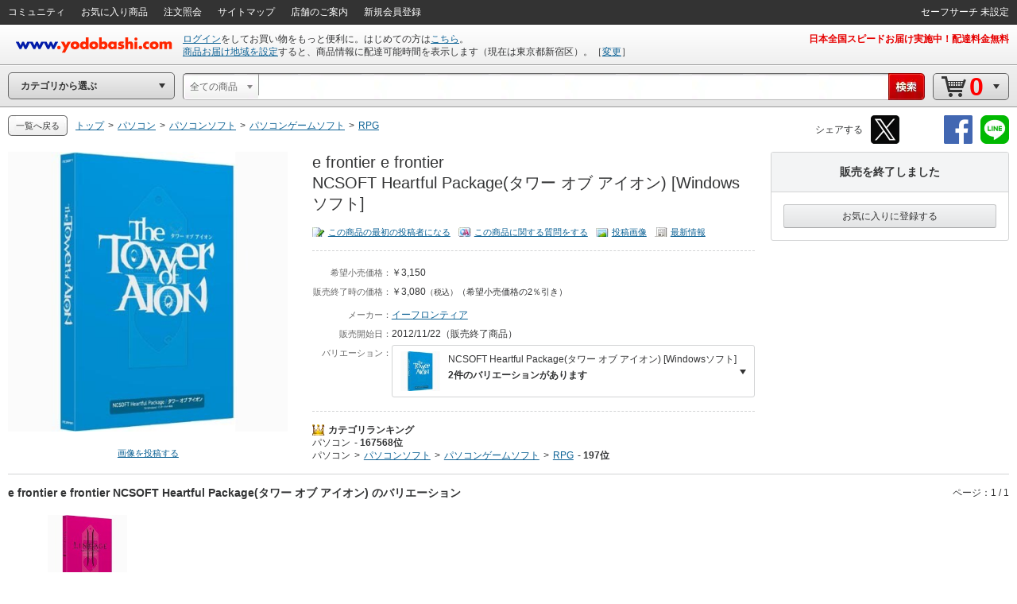

--- FILE ---
content_type: application/javascript
request_url: https://www.yodobashi.com/ws/api/ec/related/pc/pd/cate?type=RC12&sku=100000001001645087&from=1&to=21&callback=jQuery17103744502630647881_1768988449516&_=1768988452454
body_size: 592
content:
jQuery17103744502630647881_1768988449516({"products":["<div class=\"inner js_ppSku100000001001645088\"><a href=\"\/product\/100000001001645088\/\" class=\"js_ppPrdUrl\" shape=\"rect\" data-sku=\"100000001001645088\"><div class=\"pImg\"><img src=\"https:\/\/image.yodobashi.com\/product\/100\/000\/001\/001\/645\/088\/100000001001645088_10205.jpg\" class=\"js_ppImgUrl\"\/><\/div><div class=\"pName js_ppPrdName\"><div class=\"brand\" >e frontier e frontier<\/div><div class=\"product js_productName\">NCSOFT Heartful Package(リネージュII) [Windowsソフト]<\/div><\/div><\/a><div class=\"pInfo\"><ul><li><span class=\"red js_ppSalesPrice\">￥3,080<\/span><\/li><li><span class=\"orange js_ppPoint\">308<\/span><span class=\"unitPointSpace\">&nbsp;<\/span><span class=\"orange unitPoint\">ゴールドポイント<\/span><\/li><li><span class=\"gray\">販売を終了しました<\/span><\/li><\/ul><\/div><\/div>"],"count":1,"skuData":[],"status":"0"})

--- FILE ---
content_type: application/javascript
request_url: https://www.yodobashi.com/ws/api/ec/vari?sku=100000001001645087&from=1&to=500&callback=jQuery17103744502630647881_1768988449517&_=1768988453237
body_size: 1336
content:
jQuery17103744502630647881_1768988449517({"count":1,"products":[{"sku":"100000001001645087","salesInformationCode":"0023","productNameUrl":"\/product\/100000001001645087\/","productLargeImageUrl":"https:\/\/image.yodobashi.com\/product\/100\/000\/001\/001\/645\/087\/100000001001645087_10204.jpg","productImgClass":null,"productMainImageUrl":"https:\/\/image.yodobashi.com\/product\/100\/000\/001\/001\/645\/087\/100000001001645087_10205.jpg","productMiddleImageUrl":"https:\/\/image.yodobashi.com\/product\/100\/000\/001\/001\/645\/087\/100000001001645087_10203.jpg","productNormalImageUrl":"https:\/\/image.yodobashi.com\/product\/100\/000\/001\/001\/645\/087\/100000001001645087_10205.jpg","productName":"e frontier e frontier<br\/>NCSOFT Heartful Package(タワー オブ アイオン) [Windowsソフト]","productRevisedName":"NCSOFT Heartful Package(タワー オブ アイオン) [Windowsソフト]","reviewImage":null,"reviewPoint":null,"fixedPrice":"￥3,150","salesPrice":"￥3,080","discountMessage":"<span class=\"fs11\">（希望小売価格の2％引き）<\/span>","point":null,"pointRate":null,"pointPrice":null,"deliPrice":null,"makerTitle":"メーカー：","makerName":"イーフロンティア","proshops":[],"dateOfSales":"2012\/11\/22（販売終了商品）","dateOfSalesTitle":"販売開始日：","gokakunin":null,"deliveryDateNote":null,"productNotes":null,"productSummary":null,"shopAcceptMessage":null,"isDisplayBuyboxSub":false,"storeStockCount":0,"taxationFlag":true,"taxation":"（税込）","isOpenPrice":false,"isDiscount":true,"isSalesDiscontinued":true,"deliveryTimeMessage":null,"salesInformationText":null,"salesInformationTextStyle":"gray","areaDisableMessage":null,"detailDisplay":{"isDisplayDeliveryDate":false,"isDisplayNavigateNewVersion":false,"isNavigateChangingZipNo":false,"arrivalDateMessage":null,"freeDeliveryMessage":null,"ebookPublicationTime":null,"ebookReleaseDate":null,"storeOnlyMessage":null,"storeExperienceOnlyMessage":null,"detailStockDisplay":null,"notForSalesDisplay":{"type":"購入不可","color":"gray","message":"販売を終了しました"},"deliveryDisplay":null,"salesNumberDisplay":null},"longDist":false,"stockStatusCode":null,"deliveryDateText":null,"deliveryDelayDateTimeText":null,"carrierMessage":null,"isEnableDeliveryTag":false,"isEcPurchaseEnabled":true,"salesDiscontinuedText":"販売を終了しました","arrivalDate":null,"eBookReadEnd":null,"mediaTag":null,"reviewCount":"<a href=\"#\" class=\"uiIconTxtS iconLiS icon01S\" shape=\"rect\">レビュー<\/a>（0）","reviewQuestion":"<a href=\"#\" class=\"uiIconTxtS iconLiS icon11S\" shape=\"rect\">この商品に関する質問をする<\/a>","reviewPostImage":"<a href=\"#\" class=\"uiIconTxtS iconLiS icon12S\" shape=\"rect\">投稿画像<\/a>","format":null},{"sku":"100000001001645088","salesInformationCode":"0023","productNameUrl":"\/product\/100000001001645088\/","productLargeImageUrl":"https:\/\/image.yodobashi.com\/product\/100\/000\/001\/001\/645\/088\/100000001001645088_10204.jpg","productImgClass":null,"productMainImageUrl":"https:\/\/image.yodobashi.com\/product\/100\/000\/001\/001\/645\/088\/100000001001645088_10205.jpg","productMiddleImageUrl":"https:\/\/image.yodobashi.com\/product\/100\/000\/001\/001\/645\/088\/100000001001645088_10203.jpg","productNormalImageUrl":"https:\/\/image.yodobashi.com\/product\/100\/000\/001\/001\/645\/088\/100000001001645088_10205.jpg","productName":"e frontier e frontier<br\/>NCSOFT Heartful Package(リネージュII) [Windowsソフト]","productRevisedName":"NCSOFT Heartful Package(リネージュII) [Windowsソフト]","reviewImage":null,"reviewPoint":null,"fixedPrice":"￥3,150","salesPrice":"￥3,080","discountMessage":"<span class=\"fs11\">（希望小売価格の2％引き）<\/span>","point":null,"pointRate":null,"pointPrice":null,"deliPrice":null,"makerTitle":"メーカー：","makerName":"イーフロンティア","proshops":[],"dateOfSales":"2012\/11\/22（販売終了商品）","dateOfSalesTitle":"販売開始日：","gokakunin":null,"deliveryDateNote":null,"productNotes":null,"productSummary":null,"shopAcceptMessage":null,"isDisplayBuyboxSub":false,"storeStockCount":0,"taxationFlag":true,"taxation":"（税込）","isOpenPrice":false,"isDiscount":true,"isSalesDiscontinued":true,"deliveryTimeMessage":null,"salesInformationText":null,"salesInformationTextStyle":"gray","areaDisableMessage":null,"detailDisplay":{"isDisplayDeliveryDate":false,"isDisplayNavigateNewVersion":false,"isNavigateChangingZipNo":false,"arrivalDateMessage":null,"freeDeliveryMessage":null,"ebookPublicationTime":null,"ebookReleaseDate":null,"storeOnlyMessage":null,"storeExperienceOnlyMessage":null,"detailStockDisplay":null,"notForSalesDisplay":{"type":"購入不可","color":"gray","message":"販売を終了しました"},"deliveryDisplay":null,"salesNumberDisplay":null},"longDist":false,"stockStatusCode":null,"deliveryDateText":null,"deliveryDelayDateTimeText":null,"carrierMessage":null,"isEnableDeliveryTag":false,"isEcPurchaseEnabled":true,"salesDiscontinuedText":"販売を終了しました","arrivalDate":null,"eBookReadEnd":null,"mediaTag":null,"reviewCount":"<a href=\"#\" class=\"uiIconTxtS iconLiS icon01S\" shape=\"rect\">レビュー<\/a>（0）","reviewQuestion":"<a href=\"#\" class=\"uiIconTxtS iconLiS icon11S\" shape=\"rect\">この商品に関する質問をする<\/a>","reviewPostImage":"<a href=\"#\" class=\"uiIconTxtS iconLiS icon12S\" shape=\"rect\">投稿画像<\/a>","format":null}],"status":"0"})

--- FILE ---
content_type: application/javascript
request_url: https://www.yodobashi.com/ws/api/ec/vari/nouki?sku=100000001001645087&from=1&to=20&cnt=1768988453857&callback=jQuery17103744502630647881_1768988449518&_=1768988453858
body_size: 1336
content:
jQuery17103744502630647881_1768988449518({"count":1,"products":[{"sku":"100000001001645087","salesInformationCode":"0023","productNameUrl":"\/product\/100000001001645087\/","productLargeImageUrl":"https:\/\/image.yodobashi.com\/product\/100\/000\/001\/001\/645\/087\/100000001001645087_10204.jpg","productImgClass":null,"productMainImageUrl":"https:\/\/image.yodobashi.com\/product\/100\/000\/001\/001\/645\/087\/100000001001645087_10205.jpg","productMiddleImageUrl":"https:\/\/image.yodobashi.com\/product\/100\/000\/001\/001\/645\/087\/100000001001645087_10203.jpg","productNormalImageUrl":"https:\/\/image.yodobashi.com\/product\/100\/000\/001\/001\/645\/087\/100000001001645087_10205.jpg","productName":"e frontier e frontier<br\/>NCSOFT Heartful Package(タワー オブ アイオン) [Windowsソフト]","productRevisedName":"NCSOFT Heartful Package(タワー オブ アイオン) [Windowsソフト]","reviewImage":null,"reviewPoint":null,"fixedPrice":"￥3,150","salesPrice":"￥3,080","discountMessage":"<span class=\"fs11\">（希望小売価格の2％引き）<\/span>","point":null,"pointRate":null,"pointPrice":null,"deliPrice":null,"makerTitle":"メーカー：","makerName":"イーフロンティア","proshops":[],"dateOfSales":"2012\/11\/22（販売終了商品）","dateOfSalesTitle":"販売開始日：","gokakunin":null,"deliveryDateNote":null,"productNotes":null,"productSummary":null,"shopAcceptMessage":null,"isDisplayBuyboxSub":false,"storeStockCount":0,"taxationFlag":true,"taxation":"（税込）","isOpenPrice":false,"isDiscount":true,"isSalesDiscontinued":true,"deliveryTimeMessage":null,"salesInformationText":null,"salesInformationTextStyle":"gray","areaDisableMessage":null,"detailDisplay":{"isDisplayDeliveryDate":false,"isDisplayNavigateNewVersion":false,"isNavigateChangingZipNo":false,"arrivalDateMessage":null,"freeDeliveryMessage":null,"ebookPublicationTime":null,"ebookReleaseDate":null,"storeOnlyMessage":null,"storeExperienceOnlyMessage":null,"detailStockDisplay":null,"notForSalesDisplay":{"type":"購入不可","color":"gray","message":"販売を終了しました"},"deliveryDisplay":null,"salesNumberDisplay":null},"longDist":false,"stockStatusCode":null,"deliveryDateText":null,"deliveryDelayDateTimeText":null,"carrierMessage":null,"isEnableDeliveryTag":false,"isEcPurchaseEnabled":true,"salesDiscontinuedText":"販売を終了しました","arrivalDate":null,"eBookReadEnd":null,"mediaTag":null,"reviewCount":"<a href=\"#\" class=\"uiIconTxtS iconLiS icon01S\" shape=\"rect\">レビュー<\/a>（0）","reviewQuestion":"<a href=\"#\" class=\"uiIconTxtS iconLiS icon11S\" shape=\"rect\">この商品に関する質問をする<\/a>","reviewPostImage":"<a href=\"#\" class=\"uiIconTxtS iconLiS icon12S\" shape=\"rect\">投稿画像<\/a>","format":null},{"sku":"100000001001645088","salesInformationCode":"0023","productNameUrl":"\/product\/100000001001645088\/","productLargeImageUrl":"https:\/\/image.yodobashi.com\/product\/100\/000\/001\/001\/645\/088\/100000001001645088_10204.jpg","productImgClass":null,"productMainImageUrl":"https:\/\/image.yodobashi.com\/product\/100\/000\/001\/001\/645\/088\/100000001001645088_10205.jpg","productMiddleImageUrl":"https:\/\/image.yodobashi.com\/product\/100\/000\/001\/001\/645\/088\/100000001001645088_10203.jpg","productNormalImageUrl":"https:\/\/image.yodobashi.com\/product\/100\/000\/001\/001\/645\/088\/100000001001645088_10205.jpg","productName":"e frontier e frontier<br\/>NCSOFT Heartful Package(リネージュII) [Windowsソフト]","productRevisedName":"NCSOFT Heartful Package(リネージュII) [Windowsソフト]","reviewImage":null,"reviewPoint":null,"fixedPrice":"￥3,150","salesPrice":"￥3,080","discountMessage":"<span class=\"fs11\">（希望小売価格の2％引き）<\/span>","point":null,"pointRate":null,"pointPrice":null,"deliPrice":null,"makerTitle":"メーカー：","makerName":"イーフロンティア","proshops":[],"dateOfSales":"2012\/11\/22（販売終了商品）","dateOfSalesTitle":"販売開始日：","gokakunin":null,"deliveryDateNote":null,"productNotes":null,"productSummary":null,"shopAcceptMessage":null,"isDisplayBuyboxSub":false,"storeStockCount":0,"taxationFlag":true,"taxation":"（税込）","isOpenPrice":false,"isDiscount":true,"isSalesDiscontinued":true,"deliveryTimeMessage":null,"salesInformationText":null,"salesInformationTextStyle":"gray","areaDisableMessage":null,"detailDisplay":{"isDisplayDeliveryDate":false,"isDisplayNavigateNewVersion":false,"isNavigateChangingZipNo":false,"arrivalDateMessage":null,"freeDeliveryMessage":null,"ebookPublicationTime":null,"ebookReleaseDate":null,"storeOnlyMessage":null,"storeExperienceOnlyMessage":null,"detailStockDisplay":null,"notForSalesDisplay":{"type":"購入不可","color":"gray","message":"販売を終了しました"},"deliveryDisplay":null,"salesNumberDisplay":null},"longDist":false,"stockStatusCode":null,"deliveryDateText":null,"deliveryDelayDateTimeText":null,"carrierMessage":null,"isEnableDeliveryTag":false,"isEcPurchaseEnabled":true,"salesDiscontinuedText":"販売を終了しました","arrivalDate":null,"eBookReadEnd":null,"mediaTag":null,"reviewCount":"<a href=\"#\" class=\"uiIconTxtS iconLiS icon01S\" shape=\"rect\">レビュー<\/a>（0）","reviewQuestion":"<a href=\"#\" class=\"uiIconTxtS iconLiS icon11S\" shape=\"rect\">この商品に関する質問をする<\/a>","reviewPostImage":"<a href=\"#\" class=\"uiIconTxtS iconLiS icon12S\" shape=\"rect\">投稿画像<\/a>","format":null}],"status":"0"})